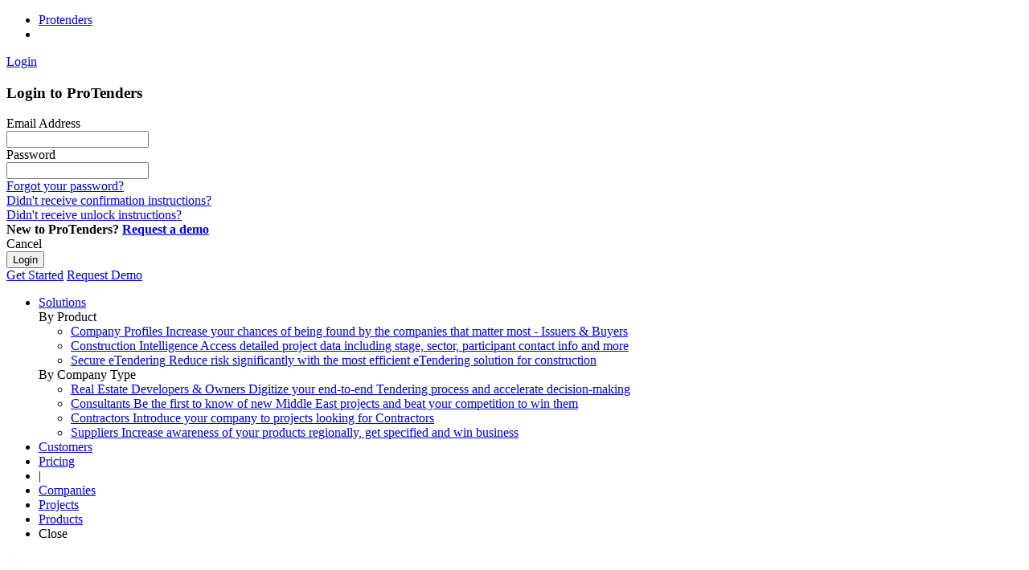

--- FILE ---
content_type: text/html; charset=utf-8
request_url: https://www.protenders.com/companies/alfiras/projects
body_size: 9352
content:
<!DOCTYPE html>
<html lang='en'>
<head>
<title>
Al Firas General Contracting Establishment | ProTenders
</title>
<meta content='Learn more about Al Firas General Contracting Establishment, a contractor based in UAE. Explore its profile, certifications, projects, staff, awards and more.' name='description'>
<meta content='tender, eTender, ProTenders, eTendering, eProcurement, procurement, b2b, real-estate, construction, contractor, consultant, architect, engineer, developer, bid, bidding, buy, sell, software, platform, solution, management, preconstruction, project, invitation, qualify, estimate, award, post, lead, opportunity, building, villa, residential, commercial, institutional, facilities, civil, energy.' name='keywords'>
<meta content='494086294073011' property='fb:app_id'>
<meta content='https://www.protenders.com/companies/alfiras/projects' property='og:url'>
<meta content='Al Firas General Contracting Establishment' property='og:title'>
<meta content='website' property='og:type'>
<meta content='Learn more about Al Firas General Contracting Establishment, a contractor based in UAE. Explore its profile, certifications, projects, staff, awards and more.' property='og:description'>
<meta content='https://res.cloudinary.com/protenders/image/upload/s--2jG1WwxX--/c_limit,d_default_logo,dpr_auto,f_auto,fl_progressive:semi,q_auto:eco,w_auto:100/fd8d18042af9535fdba8c39c1a8636a9.jpg' property='og:image'>
<meta content='text/html; charset=UTF-8' http-equiv='Content-Type'>
<meta content='width=device-width,user-scalable=no,initial-scale=1.0,maximum-scale=1.0,minimum-scale=1.0' name='viewport'>
<meta content='#262f3a' name='theme-color'>
<link credentials='same-origin' crossorigin='use-credentials' href='/manifest.json' rel='manifest'>
<link href='https://goto.algolia.com/e/139121/2020-03-31/2kcy16/400902643?h=WAcpz-WOHxUvRBReLD82JRjSfG330pGU9E6X7Flt9tk' rel='preconnect'>
<link href='/favicon.ico' rel='shortcut icon' type='image/icon'>
<meta name="csrf-param" content="authenticity_token" />
<meta name="csrf-token" content="Ku/v9cmhMz1WHquDDMi9js/HaG+b1/3gBV8TIsNecR7eID2VtzxNTsMPSWq8dExHpooUvMnPF158vBpOw0Flkw==" />

<link rel="stylesheet" media="all" href="https://cdn.protenders.com/assets/protenders_common-baa32cb27ac8f7f38021ed97b0af393ba2aeae2d16c8494da1c1ef8a3fc224b5.css" />
<link rel="stylesheet" media="all" href="https://cdn.protenders.com/assets/protenders-1738bdc63444c89bc227d677265e06b12473dbdd47aa9ac2af11803c7ea350b9.css" />

<meta name="csrf-param" content="authenticity_token" />
<meta name="csrf-token" content="8ZeAWfijmfSBNElxTkrYRvEMoNXy0PNzFvtMuuXpmJkFWFI5hj7nhxQlq5j+9imPmEHcBqDIGc1vGEXW5faMFA==" />
  <script type="text/javascript">
    !function(){"use strict";window.RudderSnippetVersion="3.2.0";var e="rudderanalytics";window[e]||(window[e]=[])
    ;var rudderanalytics=window[e];if(Array.isArray(rudderanalytics)){
    if(true===rudderanalytics.snippetExecuted&&window.console&&console.error){
    console.error("RudderStack JavaScript SDK snippet included more than once.")}else{rudderanalytics.snippetExecuted=true,
    window.rudderAnalyticsBuildType="legacy";var sdkBaseUrl="https://cdn.rudderlabs.com";var sdkVersion="v3"
    ;var sdkFileName="rsa.min.js";var scriptLoadingMode="async"
    ;var r=["setDefaultInstanceKey","load","ready","page","track","identify","alias","group","reset","setAnonymousId","startSession","endSession","consent","addCustomIntegration"]
    ;for(var n=0;n<r.length;n++){var t=r[n];rudderanalytics[t]=function(r){return function(){var n
    ;Array.isArray(window[e])?rudderanalytics.push([r].concat(Array.prototype.slice.call(arguments))):null===(n=window[e][r])||void 0===n||n.apply(window[e],arguments)
    }}(t)}try{
    new Function('class Test{field=()=>{};test({prop=[]}={}){return prop?(prop?.property??[...prop]):import("");}}'),
    window.rudderAnalyticsBuildType="modern"}catch(i){}var d=document.head||document.getElementsByTagName("head")[0]
    ;var o=document.body||document.getElementsByTagName("body")[0];window.rudderAnalyticsAddScript=function(e,r,n){
    var t=document.createElement("script");t.src=e,t.setAttribute("data-loader","RS_JS_SDK"),r&&n&&t.setAttribute(r,n),
    "async"===scriptLoadingMode?t.async=true:"defer"===scriptLoadingMode&&(t.defer=true),
    d?d.insertBefore(t,d.firstChild):o.insertBefore(t,o.firstChild)},window.rudderAnalyticsMount=function(){!function(){
    if("undefined"==typeof globalThis){var e;var r=function getGlobal(){
    return"undefined"!=typeof self?self:"undefined"!=typeof window?window:null}();r&&Object.defineProperty(r,"globalThis",{
    value:r,configurable:true})}
    }(),window.rudderAnalyticsAddScript("".concat(sdkBaseUrl,"/").concat(sdkVersion,"/").concat(window.rudderAnalyticsBuildType,"/").concat(sdkFileName),"data-rsa-write-key","3742UPkvCnjmG0hTnP4DqMoKUWn")
    },
    "undefined"==typeof Promise||"undefined"==typeof globalThis?window.rudderAnalyticsAddScript("https://polyfill-fastly.io/v3/polyfill.min.js?version=3.111.0&features=Symbol%2CPromise&callback=rudderAnalyticsMount"):window.rudderAnalyticsMount()
    ;var loadOptions={};rudderanalytics.load("3742UPkvCnjmG0hTnP4DqMoKUWn","https://protendersnlnd.dataplane.rudderstack.com",loadOptions)}}}();
  </script>

</head>
<body class='layout-protenders' id=''>
<nav class='top-bar panel-wrapper' data-topbar='' id='header' role='navigation'>
<div class='content-container'>
<ul class='title-area'>
<li class='name'>
<div class='header-logo'>
<a href="/"><span class='protenders-logo' title='Protenders'>
Protenders
</span>
</a></div>
</li>
<li class='toggle-topbar'>
<a href='#'>
<span></span>
</a>
</li>
</ul>
<section class='top-bar-section'>
<div class='login-area'>
<a data-reveal-id="signin-modal" data-reveal="" class="button nano clear top-login" href="javascript:void(0);">Login</a>
<div class='reveal-modal tiny' data-reveal='' id='signin-modal'>
<form class="new_user" id="new_user" action="/users/sign_in" accept-charset="UTF-8" method="post"><input name="utf8" type="hidden" value="&#x2713;" /><input type="hidden" name="authenticity_token" value="04IJl5Xnd0qs8K80sD30D7ZBkPIWy7RiIy3f2VbPYEknTdv363oJOTnhTd0AgQXG3wzsIUTTXtxazta1VtB0xA==" /><div class='panel-wrapper modal-header'>
<h3>Login to ProTenders</h3>
</div>
<div class='panel-wrapper modal-body'>
<div class='small-vpad-bottom'>Email Address</div>
<input class="small-bottom-buffer" type="text" name="user[email]" id="user_email" />
<div class='small-vpad-bottom'>Password</div>
<input type="password" name="user[password]" id="user_password" />
<div class='top-buffer'>
<div class='small-text'><a href="/users/password/new">Forgot your password?</a></div>
<div class='small-text'><a href="/users/confirmation/new">Didn&#39;t receive confirmation instructions?</a></div>
<div class='small-text'><a href="/users/unlock/new">Didn&#39;t receive unlock instructions?</a></div>
</div>
<div class='med-top-buffer small-text'>
<strong>
New to ProTenders?
<a class="xsmall-left-buffer" href="https://get.protenders.com/request-demo-platform?src=login_form">Request a demo</a>
</strong>
</div>
</div>
<div class='panel-wrapper modal-footer'>
<div class='button clear small close-reveal-modal'>Cancel</div>
<button class='small pt-green nomargin' type='submit'>Login</button>
</div>
</form><a class="close-reveal-modal close-modal" href="#"></a>
</div>

<a class="button nano pt-blue" id="top-nav-cta-signup" href="/signup">Get Started</a>
<a target="_blank" class="button nano pt-green" id="top-nav-cta" href="https://get.protenders.com/request-demo-platform?src=topnav">Request Demo</a>
</div>
<ul id='main-nav-bar'>
<li class='with-dropdown'>
<a class='has-dropdown' data-dropdown='solutions-dd' data-options='is_hover:true' href='javascript:void(0)'>
Solutions
<i class='pti pt-chevron-down'></i>
</a>
<div class='f-dropdown content light-labels nav-dropdown-hoverable' data-dropdown-content='' id='solutions-dd'>
<div class='light-labels-wrapper'>
<div class='light-side'>
<label>By Product</label>
<ul>
<li>
<a class="profiles" href="/platform/profiles"><span class='anchor'>Company Profiles</span>
<span class='p'>Increase your chances of being found by the companies that matter most - Issuers &amp; Buyers</span>
</a></li>
<li>
<a class="intelligence" href="/platform/construction_intelligence"><span class='anchor'>Construction Intelligence</span>
<span class='p'>Access detailed project data including stage, sector, participant contact info and more</span>
</a></li>
<li>
<a class="tendering" href="/platform/online_tendering"><span class='anchor'>Secure eTendering</span>
<span class='p'>Reduce risk significantly with the most efficient eTendering solution for construction</span>
</a></li>
</ul>
</div>
<div class='light-side'>
<label>By Company Type</label>
<ul>
<li>
<a href="/solutions/solutions-for-developers"><span class='anchor'>Real Estate Developers &amp; Owners</span>
<span class='p'>Digitize your end-to-end Tendering process and accelerate decision-making</span>
</a></li>
<li>
<a href="/solutions/solutions-for-consultants"><span class='anchor'>Consultants</span>
<span class='p'>Be the first to know of new Middle East projects and beat your competition to win them</span>
</a></li>
<li>
<a href="/solutions/solutions-for-contractors"><span class='anchor'>Contractors</span>
<span class='p'>Introduce your company to projects looking for Contractors </span>
</a></li>
<li>
<a href="/solutions/solutions-for-suppliers"><span class='anchor'>Suppliers</span>
<span class='p'>Increase awareness of your products regionally, get specified and win business</span>
</a></li>
</ul>
</div>
</div>
</div>
</li>
<li><a class="" id="customers" href="/customers">Customers</a></li>
<li><a class="" id="pricing" href="/pricing">Pricing</a></li>
<li class='separator' id='separator'>
<span>|</span>
</li>
<li><a class="active" id="network" href="/companies">Companies</a></li>
<li><a class="" id="find_projects" href="/projects">Projects</a></li>
<li><a class="" id="find_products" href="/products">Products</a></li>
<li class='row'>
<a id='close-top-bar'>
Close
</a>
</li>
</ul>
</section>
</div>
</nav>

<div class='reveal-modal medium' data-reveal='' id='companyDescriptionModal'></div>
<div class='reveal-modal medium' data-reveal='' id='officeModal'></div>
<div class='panel-wrapper' id='profile-panel-1'>
<div class='parallex-wrapper'>
<div class='parallax-image' style='background-image: url(https://res.cloudinary.com/protenders/image/upload/s--I-nYs34H--/c_fill,d_missing,dpr_auto,f_auto,q_auto:eco,w_1340/klnlkqpacgxdqttivhp1.jpg)'></div>
</div>
<div class='content-container'>
<div class='company-header crunched' id='nagger-logo'>
<div class='row nomargin' id='info-container'>
<div class='float-left'>
<div class='company-logo'>
<img alt="" title="Al Firas General Contracting Establishment" src="https://res.cloudinary.com/protenders/image/upload/s--J1qDTyDM--/c_fit,d_missing,dpr_auto,f_auto,h_120,q_auto:eco,w_120/fd8d18042af9535fdba8c39c1a8636a9.jpg" />
</div>
</div>
<div class='float-left'>
<h1>
Al Firas General Contracting Establishment
<span class='pt-red'></span>
</h1>
<h6>Contractor - UAE</h6>
</div>
</div>
<div id='member-actions'>
<a class="user-action user-action-btn user-tag powertip-info" data-powertip="You must be signed in to tag this company" id="bookmark-company-398" href="javascript:void(0)"><span>Add tag</span>
</a><a class="user-action user-like powertip-info " data-powertip="You must be signed in to like this company" id="like-company-398" href="javascript:void(0)"><span>Follow</span>
</a><br>
<span class='user-action add-list main-action' data-link='/zrunsodfh/frpsdqb/olvwv/dgg_frpsdqb_srsxs' data-params='new_company_id=398' data-remote='false' id='encoded-add-into-list-link'>
Add to List
</span>
<span class='user-action invite-tender main-action' data-link='/zrunsodfh/sduwlflsdqwv/lqylwh_frpsdqb_srsxs' data-params='company_id=398' data-remote='false' id='encoded-invite-in-tender-link'>
Invite to Tender
</span>
<div class='reveal-modal small' data-reveal='' id='add-company-into-list'></div>
<div class='reveal-modal small' data-reveal='' id='invite-company-into-tender'></div>
<div class='reveal-modal small' data-reveal='' id='filterModal'></div>

<span class='user-action company-enquiry main-action' data-link='/frpsdqlhv/398/frpsdqb_hqtxlulhv/qhz' data-remote='false' id='encoded-company-enquiry-link'>
Send Enquiry
</span>
<div class='reveal-modal small' data-reveal='' id='company-enquiry'></div>
</div>
</div>

</div>
</div>
<div class='panel-wrapper' id='profile-panel-2'>
<div class='content-container profile-tabs'>
<ul>
<li id='profile'>
<a href="/companies/alfiras">Profile</a>
</li>
<li id='portfolio'>
<a inclusive="true" class="active" aria-current="page" href="/companies/alfiras/projects">Projects (50) </a>
</li>
<li id='team'>
<a inclusive="true" href="/companies/alfiras/team">Team  (25)</a>
</li>
<li id='tenders'>
<a href="/companies/alfiras/tenders">Tenders</a>
</li>
</ul>

</div>
</div>
<div class='panel-wrapper app' id='profile-panel-3'>
<div class='row content-container' id='portfolio'>
<div class='reveal-modal large' data-reveal='' id='project-modal'></div>
<div class='panel-wrapper search-page' id='project-search' itemscope='' itemtype='http://schema.org/Product'>
<div class='content-container side-by-side search-container bottom-buffer mobile-filter-toggle' itemtype='isRelatedTo'>
<div class='action-bar' id='mobile-filter-panel'>
<a class='button clear'>Cancel</a>
<a class='button pt-green fa-search'>Show Results</a>
</div>
<div class='sidebar-wrapper search-filter-panel bottom-buffer'>
<div class='my-project-page' id='advanced-search-fixed'>
<div class='' id='search-options'>
<div class='search-filters'>
<input type="hidden" name="view" id="view" value="list" />
<input type="hidden" name="per_page" id="per_page" value="24" />
<input type="hidden" name="project_type" id="project_type" value="all-projects" />
<input type="hidden" name="lat" id="lat" />
<input type="hidden" name="lon" id="lon" />
<input type="hidden" name="viewport" id="viewport" />
<div class='row nomargin filter-block expandable-block expanded'>
<div class='filter-block-title toggle-content-btn toggle-expand'>
<span>Keyword</span>
</div>
<div class='hidden-content' id='keyword'>
<div class='row small-bottom-buffer'>
<div class='keyword-search'>
<form id='search-box'></form>
<i class='pti pt-search'></i>
</div>
</div>

</div>
</div>
<div class='row nomargin filter-block expandable-block expanded hide'>
<div class='filter-block-title toggle-content-btn toggle-expand'>
<span>Company Activities</span>
</div>
<div class='hidden-content' id='company_activities'></div>
</div>
<div class='row nomargin filter-block expandable-block expanded'>
<div class='filter-block-title toggle-content-btn toggle-expand'>
<span>Location</span>
</div>
<div class='hidden-content' id='location'>
</div>
</div>
<div class='row nomargin filter-block filter-locked'>
<div class='filter-locked'>
<div class='filter-block-title'>
<span>Status</span>
</div>
<div class='sign-up-to-protenders'>
<p>
<a target="_blank" href="https://get.protenders.com/request_demo?src=projects&amp;cta=filters">Sign up</a>
<span>or</span>
<a data-reveal-id="signin-modal" data-reveal="" href="javascript:void(0);">login</a>
<span>to get full access to our project data, search features and analytics.</span>
</p>
</div>
</div>

</div>
<div class='row nomargin filter-block filter-locked'>
<div class='filter-locked'>
<div class='filter-block-title'>
<span>Construction Type</span>
</div>
<div class='sign-up-to-protenders'>
<p>
<a target="_blank" href="https://get.protenders.com/request_demo?src=projects&amp;cta=filters">Sign up</a>
<span>or</span>
<a data-reveal-id="signin-modal" data-reveal="" href="javascript:void(0);">login</a>
<span>to get full access to our project data, search features and analytics.</span>
</p>
</div>
</div>

</div>
<div class='row nomargin filter-block filter-locked'>
<div class='filter-locked'>
<div class='filter-block-title'>
<span>Participants</span>
</div>
<div class='sign-up-to-protenders'>
<p>
<a target="_blank" href="https://get.protenders.com/request_demo?src=projects&amp;cta=filters">Sign up</a>
<span>or</span>
<a data-reveal-id="signin-modal" data-reveal="" href="javascript:void(0);">login</a>
<span>to get full access to our project data, search features and analytics.</span>
</p>
</div>
</div>

</div>
<div class='row nomargin filter-block filter-locked'>
<div class='filter-locked'>
<div class='filter-block-title'>
<span>Budget ($M)</span>
</div>
<div class='sign-up-to-protenders'>
<p>
<a target="_blank" href="https://get.protenders.com/request_demo?src=projects&amp;cta=filters">Sign up</a>
<span>or</span>
<a data-reveal-id="signin-modal" data-reveal="" href="javascript:void(0);">login</a>
<span>to get full access to our project data, search features and analytics.</span>
</p>
</div>
</div>

</div>
<div class='row nomargin filter-block filter-locked'>
<div class='filter-locked'>
<div class='filter-block-title'>
<span>Completion Percent</span>
</div>
<div class='sign-up-to-protenders'>
<p>
<a target="_blank" href="https://get.protenders.com/request_demo?src=projects&amp;cta=filters">Sign up</a>
<span>or</span>
<a data-reveal-id="signin-modal" data-reveal="" href="javascript:void(0);">login</a>
<span>to get full access to our project data, search features and analytics.</span>
</p>
</div>
</div>

</div>
</div>

</div>
</div>
</div>
<div class='content-wrapper search-results-container' id='projects-search-result'>
<div class='relative view-container'>
<div class='projects-listing'>
<div id='confidential-projects'></div>
<div id='refinements'>
<div id='current-refined-values'></div>
<div class='search-options'>
<div id='clear-filters'></div>
<div id='save-search'></div>
</div>
</div>

<div class='page-header-wrapper'>
<div class='action-bar projects-nav-bar' id='search-nav-bar'>
<div class='view-mode button-group micro'>
<a class='button pt-thumbnail tip-left' data-view='grid' id='find-projects-grid-view'>
<span>Grid</span>
</a>
<a class='button pt-table tip-left' data-view='table' id='find-projects-table-view'>
<span>Table</span>
</a>
<a class='button pt-location tip-left' data-view='map' id='find-projects-map-view'>
<span>Map</span>
</a>
<a class='button pt-chart-bar tip-left' data-view='charts' id='find-projects-charts-view'>
<span>Charts</span>
</a>
</div>

<div class='result-options-row'>
<div class='result-count' id='number-of-results'></div>
<span class='no-result-container'></span>
</div>
<div id='view-actions'>
<div id='sort-by-container'></div>
<div class='button-group micro'>
<a class="button small disabled fal fa-download tip-left" title="Export" id="export-projects" data-tooltip="" data-disabled="true" href="#"><span>Export</span>
</a>
</div>
</div>
</div>
</div>
<div class='grid clearfix show' id='projects-grid'></div>
<div id='pagination'>
<div class='row' id='search-results-sortbar'>
<div class='small-24 columns align-right' id='pagination-result'></div>
</div>
</div>
<script id='confidential-projects-template' type='text/html'>
<div id='insights-teaser-box'>
<div class='insights-teaser-box-visual'>
<div class='insights-teaser-box-count'>
<div class='insights-teaser-box-count-label'>{{nbHits}}</div>
</div>
</div>
<div class='insights-teaser-box-body'>
<p>Get the latest information on <strong>Al Firas General Contracting Establishment's</strong> ongoing projects and more with our powerful <strong>Construction Intelligence</strong>.</p>
<a class="button small pt-green" href="https://get.protenders.com/request_demo?src=companyprojects&amp;cta=insightsbox">Get Construction Intelligence</a>
</div>
</div>

</script>
<script id='project-grid-template' type='text/html'>
<div class='project-card vcard {{status}}'>
<div class='edit-controls'>
{{#pending_participation}}
<a class="requires-confirmation" href="{{url}}">Confirm Participation</a>
{{/pending_participation}}
{{#requested_participation}}
<a class="requested" href="{{url}}">Participation Requested</a>
{{/requested_participation}}
{{#owner_participation}}
<a class='user-action admin-action-list has-dropdown' data-dropdown='menu_{{objectID}}' data-options='is_hover:true'></a>
<div class='f-dropdown content' data-dropdown-content='' id='menu_{{objectID}}'>
<ul class='arrow-top'>
<li><a class="admin-edit" href="/companies/alfiras/projects/{{slug}}/edit">Edit</a></li>
<li class='confirm-with-reveal' id='destroy-project'><a class="admin-delete" data-confirm="{&quot;title&quot;:&quot;Are you sure you want to delete project?&quot;,&quot;body&quot;:&quot;This operation cannot be undone.&quot;}" data-remote="true" rel="nofollow" data-method="delete" href="/companies/alfiras/projects/{{slug}}">Delete</a></li>
</ul>
</div>
{{/owner_participation}}
{{^owner_participation}}
<a class="user-action user-like powertip-info" data-powertip="You must be signed in to like this project" id="like-project-{{objectID}}" href="javascript:void(0)"><span>Follow</span>
</a><a class="user-action user-tag {{#tagged}} action-active {{/tagged}} tag-link" data-dropdown="tags-{{objectID}}" data-id="{{objectID}}" href=""></a>
{{/owner_participation}}
</div>
<div class='project-card-image-box'>
<a class="image-box-link" style="padding-bottom: {{photo_ratio}}%" href="{{url}}"><div class='overlay'></div>
<img data-src="https://res.cloudinary.com/protenders/image/upload/s--z_egGJw0--/d_missing,dpr_auto,f_auto,fl_progressive:semi,q_auto:eco,w_auto:100/{{photo_public_id}}" alt="" class="cld-responsive project-image" />
</a></div>
<div class='project-card-info'>
<a class="vcard-name" href="{{url}}">{{{_highlightResult.title.value}}}</a>
<div class='vcard-data'>
<span class='location'>{{location_text}}</span>
</div>
<div class='project-card-icons'>
{{#sectors}}
<div class='sector-icon tip-left {{.}}' data-tooltip='' title='{{.}}'></div>
{{/sectors}}
<div class='participants-icon tip-left' data-tooltip='' title='{{number_of_participants}} Participants'></div>
<div class='participants-value'>{{number_of_participants}}</div>
{{#is_verified}}
<div class='verified tip-left' data-tooltip='' title='This project has been verified'>
Verified
</div>
{{/is_verified}}
</div>
</div>
</div>

</script>

</div>
</div>
</div>
</div>
</div>

</div>
<script id='no-search-results-found-template' type='text/html'>
<div class='no-entries'>
<div class='no-entries__content'>
<i class='far fas-search'></i>
<h3>Oops, no results were found.</h3>
<p>Please try a new search using different criteria.</p>
</div>
</div>

</script>
<script>
  var createEvent = false;
  if(createEvent){
  	rudderanalytics.track('Project Deleted', { name: "homepage", deleted_by: "()", intelligence_project: "true" });
  }
</script>

</div>

<div class='panel-wrapper' id='footer'>
<div class='content-container'>
<div class='row footer-cols vpad-bottom'>
<div class='small-24 large-8 columns footer-text'>
<a href="/"><span alt='Protenders' class='protenders-logo' title='Protenders'></span>
</a>ProTenders is a leading Construction Intelligence & eTendering platform enabling thousands of Developers, Consultants, Contractors and Suppliers to showcase their work, find new opportunities and streamline their processes.
<ul class='social-media'>
<li>
<a target="_blank" href="https://twitter.com/protendersinc"><i class='pti pt-twitter'></i>
<span class='hidden'>twitter share</span>
</a></li>
<li>
<a target="_blank" href="https://www.facebook.com/protendersinc"><i class='pti pt-facebook'></i>
<span class='hidden'>facebook share</span>
</a></li>
<li>
<a target="_blank" href="https://www.linkedin.com/company/protendersinc"><i class='pti pt-linkedin'></i>
<span class='hidden'>linkedin share</span>
</a></li>
<li>
<a target="_blank" href="https://www.instagram.com/protendersinc"><i class='pti pt-instagram'></i>
<span class='hidden'>instagram share</span>
</a></li>
</ul>
<img data-src="https://res.cloudinary.com/protenders/image/asset/s--CYi9dqsf--/c_limit,dpr_auto,f_auto,q_auto:eco,w_auto:100/security-logos-434c38e85f4cad8cf89ee6672e813506.png" class="cld-responsive security-logos" />
</div>
<div class='small-24 large-4 large-offset-1 columns'>
<h5>Find Partners</h5>
<ul>
<li><a href="/companies/Developers">Developers</a></li>
<li><a href="/companies/Design-Architects">Architects</a></li>
<li><a href="/companies/Interior-Design-Contractors">Interior Designers</a></li>
<li><a href="/companies/Project-Managers">Project Managers</a></li>
<li><a href="/companies/Structural-Engineers">Structural Engineers</a></li>
<li><a href="/companies/MEP-Engineers">MEP Engineers</a></li>
<li><a href="/companies/Cost-Consultants">Cost Consultants</a></li>
<li><a href="/companies/Piling-Contractors">Piling Contractors</a></li>
<li><a href="/companies/Concrete-Readymix-Supplier">Ready Mix Suppliers</a></li>
<li><a href="/companies">More companies...</a></li>
</ul>
</div>
<div class='small-24 large-5 columns'>
<h5>Construction Intelligence</h5>
<ul>
<li><a href="/uae-construction-projects">UAE Construction Projects</a></li>
<li><a href="/saudi-arabia-construction-projects">Saudi Arabia Construction Projects</a></li>
<li><a href="/qatar-construction-projects">Qatar Construction Projects</a></li>
<li><a href="/bahrain-construction-projects">Bahrain Construction Projects</a></li>
<li><a href="/oman-construction-projects">Oman Construction Projects</a></li>
<li><a href="/kuwait-construction-projects">Kuwait Construction Projects</a></li>
<li><a href="/gcc-construction-projects">GCC Construction Projects</a></li>
</ul>
</div>
<div class='small-24 large-3 columns'>
<h5>Company</h5>
<ul>
<li><a href="/about">About</a></li>
<li><a target="_blank" href="http://blog.protenders.com">Blog</a></li>
<li><a target="_blank" href="http://careers.protenders.com/">Careers</a></li>
<li><a href="/contact">Contact</a></li>
</ul>
</div>
<div class='small-24 large-3 columns'>
<h5>Community</h5>
<ul>
<li><a target="_blank" href="https://ideas.protenders.com">Idea Board</a></li>
<li><a target="_blank" href="https://app.livestorm.co/protenders">Webinars</a></li>
<li><a target="_blank" href="http://support.protenders.com">Support Portal</a></li>
</ul>
</div>
</div>
<div class='language-select'>
ProTenders.com est également offert en
<a href="/fr/companies/alfiras/projects">Français</a>
</div>
<div class='row powerdby'>
<div class='small-24 medium-18 columns right-collapse bottom-collapse'>
<span class='xsmall-hpad-right'>
&copy; 2025 NuServ Ltd.
</span>
<a href="/tos">Terms of Service</a>
<a href="/privacy">Privacy Policy</a>
<a href="/security">Security</a>
</div>
<div class='small-24 medium-6 columns align-right nopadding hide-for-small hide-for-medium'>
Platform Version v5.0.0

</div>
</div>
</div>
</div>

<script src="https://cdn.protenders.com/assets/protenders-3cf77c60f2d300372fc5cacff48efba9b497d4b92c168f6771575b4ffccfc53f.js"></script>
<script src="https://cdn.protenders.com/assets/i18n/en-e4e33644e756c80fddfc701ed66dba73f91720917aa18369bcdf720fc7cec729.js"></script>
<script src="https://cdn.protenders.com/assets/protenders_deferred-7122b50ba9e344ffe7eb63c7fdffb226c11e6bd9fca206f3677fba3678610605.js" defer="defer"></script>
<script src="https://cdn.protenders.com/assets/map-0f106e87d7a6f355028a76cd69928a4bc4261c4b71b2000ba97498ead5f49bcc.js"></script>
<script src='https://maps.google.com/maps/api/js?libraries=places&amp;language=en&amp;key=AIzaSyAuq0074pFpCc_GKeTNEIpLTrNbQWTFRBQ' type='text/javascript'></script>

<script src="https://cdn.protenders.com/assets/search/company_projects-22218c1d48595541d6cb00670a0ae30a80d15da1bceed3a8023ca8e481a65369.js"></script>
<script src="https://cdn.protenders.com/assets/search/public_projects_search-a03be45147b54bf210613441c63aca2dde67820f2edede8eeb324fa6da6b713a.js"></script>
<script>
  var appId = "5EFLJ3FB0I";
  var keys = {
    countKey: "[base64]",
    hitsKey: "[base64]",
    facetsKey: "MmM1N2ZiNzBjYzU1NDUzNmM3ZjY2ZjUwOGU3ZWNlYjBhOWVlYzhhMTdkOGE4NWZmMmM5YTQwMzQxNjIwMzc1MWZpbHRlcnM9JTI4dmVyaWZpZWRfcGFydGljaXBhbnRzJTNEMzk4K09SK2NyZWF0b3JfaWQlM0QzOTglMjk="
  };
  var indexName = "projects_production"
  var showSectors = false;
  var view = "grid"
  var highLevelMember = false;
  var prefix = "";
  var env = "production"
  var userId = ""
  var controller = "company_projects"
  var isSelfCompany = false;
  var company = { id: 398, slug: "alfiras" }
  var protenders = false;
  var userMembership = "";
  var allowedRegions = []
  var allowedSectors = []
  var allowedStatuses = []
  
  $(document).ready(function() {
    CompanyProjects.initializeIndex(appId, keys, indexName, view, prefix, env, userId, controller, highLevelMember, isSelfCompany, company, showSectors, userMembership, protenders);
  });
</script>

<script src="https://cdn.protenders.com/assets/v4/tags-6bf1af802f70440fbff31d3756e9f4f095c8b91da50c5301e59650d442cc354e.js" defer="defer"></script>
<script>
  if(false){
    window.onload = function(){ $.get("/companies/alfiras/impressions_count") }
  }
  $(document).ready(function() {
    $.each([ "encoded-add-into-list-link", "encoded-invite-in-tender-link", "encoded-company-enquiry-link" ], function(i, id){
      if($('#'+id).length > 0){
        decodeAndBuildLink(id);
      }
    });
  })
</script>

<script src="https://js.recurly.com/v3/recurly.js"></script>
<script>
//<![CDATA[
recurly.configure('sjc-eBpVGAkdRfqlWrIPydOk81')
//]]>
</script>
<script type="text/javascript">$.cloudinary.config({"api_key":"463984611845241","cloud_name":"protenders","private_cdn":false});</script>

  <script type="text/javascript">

    rudderanalytics.page();
  </script>


</body>
</html>
<script id='no-search-results-found-template' type='text/html'>
<div class='no-entries'>
<div class='no-entries__content'>
<i class='far fas-search'></i>
<h3>Oops, no results were found.</h3>
<p>Please try a new search using different criteria.</p>
</div>
</div>

</script>
<script>
  app_id = "5EFLJ3FB0I";
  api_key = "a530ab0f6ff6acb6a5797ae9eafbbc04";
  secured_api_key = "";
  project_index_name = "projects_production";
  company_index_name = "companies_production";
  company_widget_index_name = "products_production";
  workplace_phase_index_name = "workplace_projects_production";
  workplace_tender_index_name = "workplace_tenders_production";
  $(document).ready(function(){
    AlgoliaQuickSearch.initialize(app_id, api_key, secured_api_key, project_index_name, company_index_name, company_widget_index_name, workplace_phase_index_name, workplace_tender_index_name, "protenders");
  })
</script>


